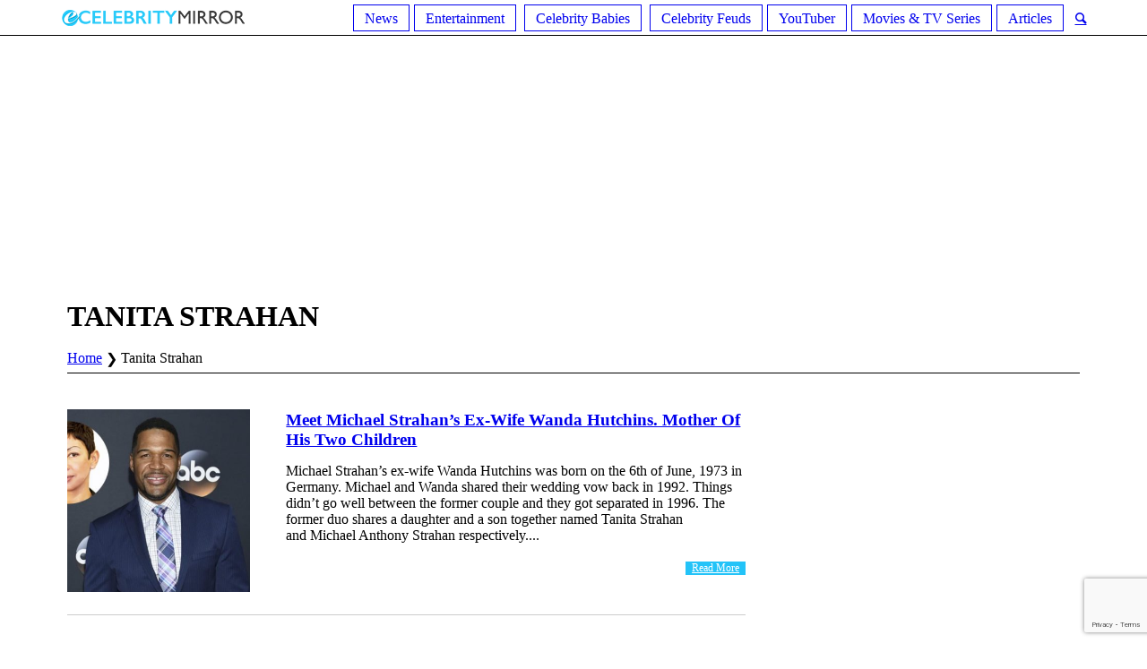

--- FILE ---
content_type: text/html; charset=utf-8
request_url: https://www.google.com/recaptcha/api2/anchor?ar=1&k=6LcDC7UUAAAAAKQUI_jZ9fCmPGT0lJb8CLoyrAIt&co=aHR0cHM6Ly9lY2VsZWJyaXR5bWlycm9yLmNvbTo0NDM.&hl=en&v=PoyoqOPhxBO7pBk68S4YbpHZ&size=invisible&anchor-ms=20000&execute-ms=30000&cb=l9wrm2r7l39p
body_size: 48753
content:
<!DOCTYPE HTML><html dir="ltr" lang="en"><head><meta http-equiv="Content-Type" content="text/html; charset=UTF-8">
<meta http-equiv="X-UA-Compatible" content="IE=edge">
<title>reCAPTCHA</title>
<style type="text/css">
/* cyrillic-ext */
@font-face {
  font-family: 'Roboto';
  font-style: normal;
  font-weight: 400;
  font-stretch: 100%;
  src: url(//fonts.gstatic.com/s/roboto/v48/KFO7CnqEu92Fr1ME7kSn66aGLdTylUAMa3GUBHMdazTgWw.woff2) format('woff2');
  unicode-range: U+0460-052F, U+1C80-1C8A, U+20B4, U+2DE0-2DFF, U+A640-A69F, U+FE2E-FE2F;
}
/* cyrillic */
@font-face {
  font-family: 'Roboto';
  font-style: normal;
  font-weight: 400;
  font-stretch: 100%;
  src: url(//fonts.gstatic.com/s/roboto/v48/KFO7CnqEu92Fr1ME7kSn66aGLdTylUAMa3iUBHMdazTgWw.woff2) format('woff2');
  unicode-range: U+0301, U+0400-045F, U+0490-0491, U+04B0-04B1, U+2116;
}
/* greek-ext */
@font-face {
  font-family: 'Roboto';
  font-style: normal;
  font-weight: 400;
  font-stretch: 100%;
  src: url(//fonts.gstatic.com/s/roboto/v48/KFO7CnqEu92Fr1ME7kSn66aGLdTylUAMa3CUBHMdazTgWw.woff2) format('woff2');
  unicode-range: U+1F00-1FFF;
}
/* greek */
@font-face {
  font-family: 'Roboto';
  font-style: normal;
  font-weight: 400;
  font-stretch: 100%;
  src: url(//fonts.gstatic.com/s/roboto/v48/KFO7CnqEu92Fr1ME7kSn66aGLdTylUAMa3-UBHMdazTgWw.woff2) format('woff2');
  unicode-range: U+0370-0377, U+037A-037F, U+0384-038A, U+038C, U+038E-03A1, U+03A3-03FF;
}
/* math */
@font-face {
  font-family: 'Roboto';
  font-style: normal;
  font-weight: 400;
  font-stretch: 100%;
  src: url(//fonts.gstatic.com/s/roboto/v48/KFO7CnqEu92Fr1ME7kSn66aGLdTylUAMawCUBHMdazTgWw.woff2) format('woff2');
  unicode-range: U+0302-0303, U+0305, U+0307-0308, U+0310, U+0312, U+0315, U+031A, U+0326-0327, U+032C, U+032F-0330, U+0332-0333, U+0338, U+033A, U+0346, U+034D, U+0391-03A1, U+03A3-03A9, U+03B1-03C9, U+03D1, U+03D5-03D6, U+03F0-03F1, U+03F4-03F5, U+2016-2017, U+2034-2038, U+203C, U+2040, U+2043, U+2047, U+2050, U+2057, U+205F, U+2070-2071, U+2074-208E, U+2090-209C, U+20D0-20DC, U+20E1, U+20E5-20EF, U+2100-2112, U+2114-2115, U+2117-2121, U+2123-214F, U+2190, U+2192, U+2194-21AE, U+21B0-21E5, U+21F1-21F2, U+21F4-2211, U+2213-2214, U+2216-22FF, U+2308-230B, U+2310, U+2319, U+231C-2321, U+2336-237A, U+237C, U+2395, U+239B-23B7, U+23D0, U+23DC-23E1, U+2474-2475, U+25AF, U+25B3, U+25B7, U+25BD, U+25C1, U+25CA, U+25CC, U+25FB, U+266D-266F, U+27C0-27FF, U+2900-2AFF, U+2B0E-2B11, U+2B30-2B4C, U+2BFE, U+3030, U+FF5B, U+FF5D, U+1D400-1D7FF, U+1EE00-1EEFF;
}
/* symbols */
@font-face {
  font-family: 'Roboto';
  font-style: normal;
  font-weight: 400;
  font-stretch: 100%;
  src: url(//fonts.gstatic.com/s/roboto/v48/KFO7CnqEu92Fr1ME7kSn66aGLdTylUAMaxKUBHMdazTgWw.woff2) format('woff2');
  unicode-range: U+0001-000C, U+000E-001F, U+007F-009F, U+20DD-20E0, U+20E2-20E4, U+2150-218F, U+2190, U+2192, U+2194-2199, U+21AF, U+21E6-21F0, U+21F3, U+2218-2219, U+2299, U+22C4-22C6, U+2300-243F, U+2440-244A, U+2460-24FF, U+25A0-27BF, U+2800-28FF, U+2921-2922, U+2981, U+29BF, U+29EB, U+2B00-2BFF, U+4DC0-4DFF, U+FFF9-FFFB, U+10140-1018E, U+10190-1019C, U+101A0, U+101D0-101FD, U+102E0-102FB, U+10E60-10E7E, U+1D2C0-1D2D3, U+1D2E0-1D37F, U+1F000-1F0FF, U+1F100-1F1AD, U+1F1E6-1F1FF, U+1F30D-1F30F, U+1F315, U+1F31C, U+1F31E, U+1F320-1F32C, U+1F336, U+1F378, U+1F37D, U+1F382, U+1F393-1F39F, U+1F3A7-1F3A8, U+1F3AC-1F3AF, U+1F3C2, U+1F3C4-1F3C6, U+1F3CA-1F3CE, U+1F3D4-1F3E0, U+1F3ED, U+1F3F1-1F3F3, U+1F3F5-1F3F7, U+1F408, U+1F415, U+1F41F, U+1F426, U+1F43F, U+1F441-1F442, U+1F444, U+1F446-1F449, U+1F44C-1F44E, U+1F453, U+1F46A, U+1F47D, U+1F4A3, U+1F4B0, U+1F4B3, U+1F4B9, U+1F4BB, U+1F4BF, U+1F4C8-1F4CB, U+1F4D6, U+1F4DA, U+1F4DF, U+1F4E3-1F4E6, U+1F4EA-1F4ED, U+1F4F7, U+1F4F9-1F4FB, U+1F4FD-1F4FE, U+1F503, U+1F507-1F50B, U+1F50D, U+1F512-1F513, U+1F53E-1F54A, U+1F54F-1F5FA, U+1F610, U+1F650-1F67F, U+1F687, U+1F68D, U+1F691, U+1F694, U+1F698, U+1F6AD, U+1F6B2, U+1F6B9-1F6BA, U+1F6BC, U+1F6C6-1F6CF, U+1F6D3-1F6D7, U+1F6E0-1F6EA, U+1F6F0-1F6F3, U+1F6F7-1F6FC, U+1F700-1F7FF, U+1F800-1F80B, U+1F810-1F847, U+1F850-1F859, U+1F860-1F887, U+1F890-1F8AD, U+1F8B0-1F8BB, U+1F8C0-1F8C1, U+1F900-1F90B, U+1F93B, U+1F946, U+1F984, U+1F996, U+1F9E9, U+1FA00-1FA6F, U+1FA70-1FA7C, U+1FA80-1FA89, U+1FA8F-1FAC6, U+1FACE-1FADC, U+1FADF-1FAE9, U+1FAF0-1FAF8, U+1FB00-1FBFF;
}
/* vietnamese */
@font-face {
  font-family: 'Roboto';
  font-style: normal;
  font-weight: 400;
  font-stretch: 100%;
  src: url(//fonts.gstatic.com/s/roboto/v48/KFO7CnqEu92Fr1ME7kSn66aGLdTylUAMa3OUBHMdazTgWw.woff2) format('woff2');
  unicode-range: U+0102-0103, U+0110-0111, U+0128-0129, U+0168-0169, U+01A0-01A1, U+01AF-01B0, U+0300-0301, U+0303-0304, U+0308-0309, U+0323, U+0329, U+1EA0-1EF9, U+20AB;
}
/* latin-ext */
@font-face {
  font-family: 'Roboto';
  font-style: normal;
  font-weight: 400;
  font-stretch: 100%;
  src: url(//fonts.gstatic.com/s/roboto/v48/KFO7CnqEu92Fr1ME7kSn66aGLdTylUAMa3KUBHMdazTgWw.woff2) format('woff2');
  unicode-range: U+0100-02BA, U+02BD-02C5, U+02C7-02CC, U+02CE-02D7, U+02DD-02FF, U+0304, U+0308, U+0329, U+1D00-1DBF, U+1E00-1E9F, U+1EF2-1EFF, U+2020, U+20A0-20AB, U+20AD-20C0, U+2113, U+2C60-2C7F, U+A720-A7FF;
}
/* latin */
@font-face {
  font-family: 'Roboto';
  font-style: normal;
  font-weight: 400;
  font-stretch: 100%;
  src: url(//fonts.gstatic.com/s/roboto/v48/KFO7CnqEu92Fr1ME7kSn66aGLdTylUAMa3yUBHMdazQ.woff2) format('woff2');
  unicode-range: U+0000-00FF, U+0131, U+0152-0153, U+02BB-02BC, U+02C6, U+02DA, U+02DC, U+0304, U+0308, U+0329, U+2000-206F, U+20AC, U+2122, U+2191, U+2193, U+2212, U+2215, U+FEFF, U+FFFD;
}
/* cyrillic-ext */
@font-face {
  font-family: 'Roboto';
  font-style: normal;
  font-weight: 500;
  font-stretch: 100%;
  src: url(//fonts.gstatic.com/s/roboto/v48/KFO7CnqEu92Fr1ME7kSn66aGLdTylUAMa3GUBHMdazTgWw.woff2) format('woff2');
  unicode-range: U+0460-052F, U+1C80-1C8A, U+20B4, U+2DE0-2DFF, U+A640-A69F, U+FE2E-FE2F;
}
/* cyrillic */
@font-face {
  font-family: 'Roboto';
  font-style: normal;
  font-weight: 500;
  font-stretch: 100%;
  src: url(//fonts.gstatic.com/s/roboto/v48/KFO7CnqEu92Fr1ME7kSn66aGLdTylUAMa3iUBHMdazTgWw.woff2) format('woff2');
  unicode-range: U+0301, U+0400-045F, U+0490-0491, U+04B0-04B1, U+2116;
}
/* greek-ext */
@font-face {
  font-family: 'Roboto';
  font-style: normal;
  font-weight: 500;
  font-stretch: 100%;
  src: url(//fonts.gstatic.com/s/roboto/v48/KFO7CnqEu92Fr1ME7kSn66aGLdTylUAMa3CUBHMdazTgWw.woff2) format('woff2');
  unicode-range: U+1F00-1FFF;
}
/* greek */
@font-face {
  font-family: 'Roboto';
  font-style: normal;
  font-weight: 500;
  font-stretch: 100%;
  src: url(//fonts.gstatic.com/s/roboto/v48/KFO7CnqEu92Fr1ME7kSn66aGLdTylUAMa3-UBHMdazTgWw.woff2) format('woff2');
  unicode-range: U+0370-0377, U+037A-037F, U+0384-038A, U+038C, U+038E-03A1, U+03A3-03FF;
}
/* math */
@font-face {
  font-family: 'Roboto';
  font-style: normal;
  font-weight: 500;
  font-stretch: 100%;
  src: url(//fonts.gstatic.com/s/roboto/v48/KFO7CnqEu92Fr1ME7kSn66aGLdTylUAMawCUBHMdazTgWw.woff2) format('woff2');
  unicode-range: U+0302-0303, U+0305, U+0307-0308, U+0310, U+0312, U+0315, U+031A, U+0326-0327, U+032C, U+032F-0330, U+0332-0333, U+0338, U+033A, U+0346, U+034D, U+0391-03A1, U+03A3-03A9, U+03B1-03C9, U+03D1, U+03D5-03D6, U+03F0-03F1, U+03F4-03F5, U+2016-2017, U+2034-2038, U+203C, U+2040, U+2043, U+2047, U+2050, U+2057, U+205F, U+2070-2071, U+2074-208E, U+2090-209C, U+20D0-20DC, U+20E1, U+20E5-20EF, U+2100-2112, U+2114-2115, U+2117-2121, U+2123-214F, U+2190, U+2192, U+2194-21AE, U+21B0-21E5, U+21F1-21F2, U+21F4-2211, U+2213-2214, U+2216-22FF, U+2308-230B, U+2310, U+2319, U+231C-2321, U+2336-237A, U+237C, U+2395, U+239B-23B7, U+23D0, U+23DC-23E1, U+2474-2475, U+25AF, U+25B3, U+25B7, U+25BD, U+25C1, U+25CA, U+25CC, U+25FB, U+266D-266F, U+27C0-27FF, U+2900-2AFF, U+2B0E-2B11, U+2B30-2B4C, U+2BFE, U+3030, U+FF5B, U+FF5D, U+1D400-1D7FF, U+1EE00-1EEFF;
}
/* symbols */
@font-face {
  font-family: 'Roboto';
  font-style: normal;
  font-weight: 500;
  font-stretch: 100%;
  src: url(//fonts.gstatic.com/s/roboto/v48/KFO7CnqEu92Fr1ME7kSn66aGLdTylUAMaxKUBHMdazTgWw.woff2) format('woff2');
  unicode-range: U+0001-000C, U+000E-001F, U+007F-009F, U+20DD-20E0, U+20E2-20E4, U+2150-218F, U+2190, U+2192, U+2194-2199, U+21AF, U+21E6-21F0, U+21F3, U+2218-2219, U+2299, U+22C4-22C6, U+2300-243F, U+2440-244A, U+2460-24FF, U+25A0-27BF, U+2800-28FF, U+2921-2922, U+2981, U+29BF, U+29EB, U+2B00-2BFF, U+4DC0-4DFF, U+FFF9-FFFB, U+10140-1018E, U+10190-1019C, U+101A0, U+101D0-101FD, U+102E0-102FB, U+10E60-10E7E, U+1D2C0-1D2D3, U+1D2E0-1D37F, U+1F000-1F0FF, U+1F100-1F1AD, U+1F1E6-1F1FF, U+1F30D-1F30F, U+1F315, U+1F31C, U+1F31E, U+1F320-1F32C, U+1F336, U+1F378, U+1F37D, U+1F382, U+1F393-1F39F, U+1F3A7-1F3A8, U+1F3AC-1F3AF, U+1F3C2, U+1F3C4-1F3C6, U+1F3CA-1F3CE, U+1F3D4-1F3E0, U+1F3ED, U+1F3F1-1F3F3, U+1F3F5-1F3F7, U+1F408, U+1F415, U+1F41F, U+1F426, U+1F43F, U+1F441-1F442, U+1F444, U+1F446-1F449, U+1F44C-1F44E, U+1F453, U+1F46A, U+1F47D, U+1F4A3, U+1F4B0, U+1F4B3, U+1F4B9, U+1F4BB, U+1F4BF, U+1F4C8-1F4CB, U+1F4D6, U+1F4DA, U+1F4DF, U+1F4E3-1F4E6, U+1F4EA-1F4ED, U+1F4F7, U+1F4F9-1F4FB, U+1F4FD-1F4FE, U+1F503, U+1F507-1F50B, U+1F50D, U+1F512-1F513, U+1F53E-1F54A, U+1F54F-1F5FA, U+1F610, U+1F650-1F67F, U+1F687, U+1F68D, U+1F691, U+1F694, U+1F698, U+1F6AD, U+1F6B2, U+1F6B9-1F6BA, U+1F6BC, U+1F6C6-1F6CF, U+1F6D3-1F6D7, U+1F6E0-1F6EA, U+1F6F0-1F6F3, U+1F6F7-1F6FC, U+1F700-1F7FF, U+1F800-1F80B, U+1F810-1F847, U+1F850-1F859, U+1F860-1F887, U+1F890-1F8AD, U+1F8B0-1F8BB, U+1F8C0-1F8C1, U+1F900-1F90B, U+1F93B, U+1F946, U+1F984, U+1F996, U+1F9E9, U+1FA00-1FA6F, U+1FA70-1FA7C, U+1FA80-1FA89, U+1FA8F-1FAC6, U+1FACE-1FADC, U+1FADF-1FAE9, U+1FAF0-1FAF8, U+1FB00-1FBFF;
}
/* vietnamese */
@font-face {
  font-family: 'Roboto';
  font-style: normal;
  font-weight: 500;
  font-stretch: 100%;
  src: url(//fonts.gstatic.com/s/roboto/v48/KFO7CnqEu92Fr1ME7kSn66aGLdTylUAMa3OUBHMdazTgWw.woff2) format('woff2');
  unicode-range: U+0102-0103, U+0110-0111, U+0128-0129, U+0168-0169, U+01A0-01A1, U+01AF-01B0, U+0300-0301, U+0303-0304, U+0308-0309, U+0323, U+0329, U+1EA0-1EF9, U+20AB;
}
/* latin-ext */
@font-face {
  font-family: 'Roboto';
  font-style: normal;
  font-weight: 500;
  font-stretch: 100%;
  src: url(//fonts.gstatic.com/s/roboto/v48/KFO7CnqEu92Fr1ME7kSn66aGLdTylUAMa3KUBHMdazTgWw.woff2) format('woff2');
  unicode-range: U+0100-02BA, U+02BD-02C5, U+02C7-02CC, U+02CE-02D7, U+02DD-02FF, U+0304, U+0308, U+0329, U+1D00-1DBF, U+1E00-1E9F, U+1EF2-1EFF, U+2020, U+20A0-20AB, U+20AD-20C0, U+2113, U+2C60-2C7F, U+A720-A7FF;
}
/* latin */
@font-face {
  font-family: 'Roboto';
  font-style: normal;
  font-weight: 500;
  font-stretch: 100%;
  src: url(//fonts.gstatic.com/s/roboto/v48/KFO7CnqEu92Fr1ME7kSn66aGLdTylUAMa3yUBHMdazQ.woff2) format('woff2');
  unicode-range: U+0000-00FF, U+0131, U+0152-0153, U+02BB-02BC, U+02C6, U+02DA, U+02DC, U+0304, U+0308, U+0329, U+2000-206F, U+20AC, U+2122, U+2191, U+2193, U+2212, U+2215, U+FEFF, U+FFFD;
}
/* cyrillic-ext */
@font-face {
  font-family: 'Roboto';
  font-style: normal;
  font-weight: 900;
  font-stretch: 100%;
  src: url(//fonts.gstatic.com/s/roboto/v48/KFO7CnqEu92Fr1ME7kSn66aGLdTylUAMa3GUBHMdazTgWw.woff2) format('woff2');
  unicode-range: U+0460-052F, U+1C80-1C8A, U+20B4, U+2DE0-2DFF, U+A640-A69F, U+FE2E-FE2F;
}
/* cyrillic */
@font-face {
  font-family: 'Roboto';
  font-style: normal;
  font-weight: 900;
  font-stretch: 100%;
  src: url(//fonts.gstatic.com/s/roboto/v48/KFO7CnqEu92Fr1ME7kSn66aGLdTylUAMa3iUBHMdazTgWw.woff2) format('woff2');
  unicode-range: U+0301, U+0400-045F, U+0490-0491, U+04B0-04B1, U+2116;
}
/* greek-ext */
@font-face {
  font-family: 'Roboto';
  font-style: normal;
  font-weight: 900;
  font-stretch: 100%;
  src: url(//fonts.gstatic.com/s/roboto/v48/KFO7CnqEu92Fr1ME7kSn66aGLdTylUAMa3CUBHMdazTgWw.woff2) format('woff2');
  unicode-range: U+1F00-1FFF;
}
/* greek */
@font-face {
  font-family: 'Roboto';
  font-style: normal;
  font-weight: 900;
  font-stretch: 100%;
  src: url(//fonts.gstatic.com/s/roboto/v48/KFO7CnqEu92Fr1ME7kSn66aGLdTylUAMa3-UBHMdazTgWw.woff2) format('woff2');
  unicode-range: U+0370-0377, U+037A-037F, U+0384-038A, U+038C, U+038E-03A1, U+03A3-03FF;
}
/* math */
@font-face {
  font-family: 'Roboto';
  font-style: normal;
  font-weight: 900;
  font-stretch: 100%;
  src: url(//fonts.gstatic.com/s/roboto/v48/KFO7CnqEu92Fr1ME7kSn66aGLdTylUAMawCUBHMdazTgWw.woff2) format('woff2');
  unicode-range: U+0302-0303, U+0305, U+0307-0308, U+0310, U+0312, U+0315, U+031A, U+0326-0327, U+032C, U+032F-0330, U+0332-0333, U+0338, U+033A, U+0346, U+034D, U+0391-03A1, U+03A3-03A9, U+03B1-03C9, U+03D1, U+03D5-03D6, U+03F0-03F1, U+03F4-03F5, U+2016-2017, U+2034-2038, U+203C, U+2040, U+2043, U+2047, U+2050, U+2057, U+205F, U+2070-2071, U+2074-208E, U+2090-209C, U+20D0-20DC, U+20E1, U+20E5-20EF, U+2100-2112, U+2114-2115, U+2117-2121, U+2123-214F, U+2190, U+2192, U+2194-21AE, U+21B0-21E5, U+21F1-21F2, U+21F4-2211, U+2213-2214, U+2216-22FF, U+2308-230B, U+2310, U+2319, U+231C-2321, U+2336-237A, U+237C, U+2395, U+239B-23B7, U+23D0, U+23DC-23E1, U+2474-2475, U+25AF, U+25B3, U+25B7, U+25BD, U+25C1, U+25CA, U+25CC, U+25FB, U+266D-266F, U+27C0-27FF, U+2900-2AFF, U+2B0E-2B11, U+2B30-2B4C, U+2BFE, U+3030, U+FF5B, U+FF5D, U+1D400-1D7FF, U+1EE00-1EEFF;
}
/* symbols */
@font-face {
  font-family: 'Roboto';
  font-style: normal;
  font-weight: 900;
  font-stretch: 100%;
  src: url(//fonts.gstatic.com/s/roboto/v48/KFO7CnqEu92Fr1ME7kSn66aGLdTylUAMaxKUBHMdazTgWw.woff2) format('woff2');
  unicode-range: U+0001-000C, U+000E-001F, U+007F-009F, U+20DD-20E0, U+20E2-20E4, U+2150-218F, U+2190, U+2192, U+2194-2199, U+21AF, U+21E6-21F0, U+21F3, U+2218-2219, U+2299, U+22C4-22C6, U+2300-243F, U+2440-244A, U+2460-24FF, U+25A0-27BF, U+2800-28FF, U+2921-2922, U+2981, U+29BF, U+29EB, U+2B00-2BFF, U+4DC0-4DFF, U+FFF9-FFFB, U+10140-1018E, U+10190-1019C, U+101A0, U+101D0-101FD, U+102E0-102FB, U+10E60-10E7E, U+1D2C0-1D2D3, U+1D2E0-1D37F, U+1F000-1F0FF, U+1F100-1F1AD, U+1F1E6-1F1FF, U+1F30D-1F30F, U+1F315, U+1F31C, U+1F31E, U+1F320-1F32C, U+1F336, U+1F378, U+1F37D, U+1F382, U+1F393-1F39F, U+1F3A7-1F3A8, U+1F3AC-1F3AF, U+1F3C2, U+1F3C4-1F3C6, U+1F3CA-1F3CE, U+1F3D4-1F3E0, U+1F3ED, U+1F3F1-1F3F3, U+1F3F5-1F3F7, U+1F408, U+1F415, U+1F41F, U+1F426, U+1F43F, U+1F441-1F442, U+1F444, U+1F446-1F449, U+1F44C-1F44E, U+1F453, U+1F46A, U+1F47D, U+1F4A3, U+1F4B0, U+1F4B3, U+1F4B9, U+1F4BB, U+1F4BF, U+1F4C8-1F4CB, U+1F4D6, U+1F4DA, U+1F4DF, U+1F4E3-1F4E6, U+1F4EA-1F4ED, U+1F4F7, U+1F4F9-1F4FB, U+1F4FD-1F4FE, U+1F503, U+1F507-1F50B, U+1F50D, U+1F512-1F513, U+1F53E-1F54A, U+1F54F-1F5FA, U+1F610, U+1F650-1F67F, U+1F687, U+1F68D, U+1F691, U+1F694, U+1F698, U+1F6AD, U+1F6B2, U+1F6B9-1F6BA, U+1F6BC, U+1F6C6-1F6CF, U+1F6D3-1F6D7, U+1F6E0-1F6EA, U+1F6F0-1F6F3, U+1F6F7-1F6FC, U+1F700-1F7FF, U+1F800-1F80B, U+1F810-1F847, U+1F850-1F859, U+1F860-1F887, U+1F890-1F8AD, U+1F8B0-1F8BB, U+1F8C0-1F8C1, U+1F900-1F90B, U+1F93B, U+1F946, U+1F984, U+1F996, U+1F9E9, U+1FA00-1FA6F, U+1FA70-1FA7C, U+1FA80-1FA89, U+1FA8F-1FAC6, U+1FACE-1FADC, U+1FADF-1FAE9, U+1FAF0-1FAF8, U+1FB00-1FBFF;
}
/* vietnamese */
@font-face {
  font-family: 'Roboto';
  font-style: normal;
  font-weight: 900;
  font-stretch: 100%;
  src: url(//fonts.gstatic.com/s/roboto/v48/KFO7CnqEu92Fr1ME7kSn66aGLdTylUAMa3OUBHMdazTgWw.woff2) format('woff2');
  unicode-range: U+0102-0103, U+0110-0111, U+0128-0129, U+0168-0169, U+01A0-01A1, U+01AF-01B0, U+0300-0301, U+0303-0304, U+0308-0309, U+0323, U+0329, U+1EA0-1EF9, U+20AB;
}
/* latin-ext */
@font-face {
  font-family: 'Roboto';
  font-style: normal;
  font-weight: 900;
  font-stretch: 100%;
  src: url(//fonts.gstatic.com/s/roboto/v48/KFO7CnqEu92Fr1ME7kSn66aGLdTylUAMa3KUBHMdazTgWw.woff2) format('woff2');
  unicode-range: U+0100-02BA, U+02BD-02C5, U+02C7-02CC, U+02CE-02D7, U+02DD-02FF, U+0304, U+0308, U+0329, U+1D00-1DBF, U+1E00-1E9F, U+1EF2-1EFF, U+2020, U+20A0-20AB, U+20AD-20C0, U+2113, U+2C60-2C7F, U+A720-A7FF;
}
/* latin */
@font-face {
  font-family: 'Roboto';
  font-style: normal;
  font-weight: 900;
  font-stretch: 100%;
  src: url(//fonts.gstatic.com/s/roboto/v48/KFO7CnqEu92Fr1ME7kSn66aGLdTylUAMa3yUBHMdazQ.woff2) format('woff2');
  unicode-range: U+0000-00FF, U+0131, U+0152-0153, U+02BB-02BC, U+02C6, U+02DA, U+02DC, U+0304, U+0308, U+0329, U+2000-206F, U+20AC, U+2122, U+2191, U+2193, U+2212, U+2215, U+FEFF, U+FFFD;
}

</style>
<link rel="stylesheet" type="text/css" href="https://www.gstatic.com/recaptcha/releases/PoyoqOPhxBO7pBk68S4YbpHZ/styles__ltr.css">
<script nonce="hsdbvacOTXz5UrFCN4foLw" type="text/javascript">window['__recaptcha_api'] = 'https://www.google.com/recaptcha/api2/';</script>
<script type="text/javascript" src="https://www.gstatic.com/recaptcha/releases/PoyoqOPhxBO7pBk68S4YbpHZ/recaptcha__en.js" nonce="hsdbvacOTXz5UrFCN4foLw">
      
    </script></head>
<body><div id="rc-anchor-alert" class="rc-anchor-alert"></div>
<input type="hidden" id="recaptcha-token" value="[base64]">
<script type="text/javascript" nonce="hsdbvacOTXz5UrFCN4foLw">
      recaptcha.anchor.Main.init("[\x22ainput\x22,[\x22bgdata\x22,\x22\x22,\[base64]/[base64]/[base64]/ZyhXLGgpOnEoW04sMjEsbF0sVywwKSxoKSxmYWxzZSxmYWxzZSl9Y2F0Y2goayl7RygzNTgsVyk/[base64]/[base64]/[base64]/[base64]/[base64]/[base64]/[base64]/bmV3IEJbT10oRFswXSk6dz09Mj9uZXcgQltPXShEWzBdLERbMV0pOnc9PTM/bmV3IEJbT10oRFswXSxEWzFdLERbMl0pOnc9PTQ/[base64]/[base64]/[base64]/[base64]/[base64]\\u003d\x22,\[base64]\\u003d\x22,\x22GMO9ISc5wp01w70Lwr/CuRnCjQLCrsOJV0xQZ8OJWQ/DoFQnOF0SwpHDtsOiET16WcKZQcKgw5I1w6jDoMOWw4t2ICUpMUp/HsOadcK9Y8O/[base64]/[base64]/w5NNw6gMwo3DisOUw68Hw7HDnGEvw6obYsKEPzvDsh5Ew6hmwrprRyLDjBQ2wpARcMOAwocHCsORwpAlw6FbV8KCQX4rJ8KBFMKealggw4xveXXDp8OrFcK/[base64]/Co1nCssO3YlojDMKdNsKCDA06YsObKcOcS8K4IsOgFQY6PFshe8OXHwg1ZCbDs0Jrw5lUbi1fTcOXeX3Cs3ZNw6B7w4VfaHpiw4DCgMKgakRowpluw4Vxw4LDqxPDvVvDjMKSZgrCol/Ck8OyKcKYw5IGTsKrHRPDosKkw4HDkmXDpGXDp1kAwrrCm2PDuMOXb8OlaCdvJ13CqsKDwppMw6psw7diw4zDtsKTWMKyfsK/wrliewJOS8O2dXIowqMOJFAJwogXwrJkcj0ABQtrwqXDtgDDq2jDq8OwwqIgw4nCoB7DmsOtQFHDpU53wobCvjVpcS3Diy5zw7jDtlc8wpfCtcO7w7HDow/CghjCm3RvZgQ4w6jCgSYTwqXCpcO/[base64]/[base64]/Ct8OuTF/CvcKUw6nCpMODw7TClTbCnApDw6/CtkwpAjXCvGRnw5vCuFTDoygyLyPDoD9XM8Kkw7s7Ln/CosO+NsOswqzCj8KqwprCrsOpwoszwqVdwrzCmSsyKUVwGMKpw4ZBwot3wp8bwpjCh8OwIsKoDsOid15MfnwEwoYKe8K1KsKYXcOew60dw6sYw4XCmip5e8OSw4PDrsOJwq4ewr/Ck3TDk8OlbcOgCXptL07CmMO3wobDu8Kcw5rDsSDDlUQAwpELWMK6wrLDgTrCt8KyUcKHQmDDsMOdfV17wr3DssKfd03CmDM1wq3DiE8tLXUlNEFlw6ZgcSoZw7jCnxESfmLDhV/Co8O+wrxnw6fDjsOuOsOuwpsXw7/DsRZgwovDrXbCkyhrw6Q9w6pAYcKoY8OPWMKTwpN9w5LCvAZ1wrXDsQdGw6Iww6NuJMONw6AKP8KbCsOowp5GMMKeLzfCrRjCqMOZw4kzG8KgwrLDjW3CpcKXa8KiYsKaw7oKDRt5wrxtwq3CpcK/w5IBw5Rla1k4DQLDssKKbMKFwrvCpMK7w6N1wpMIFcKwJHjCo8Kew7fCqMOdwqUtNcKGXxLCvMKswpXDiVJiI8KwCjPDoFbDv8OtKkM5w4VmNcOXwpfCml9sFlQvwpPDjRDClcOZwojCoCnCkMKaGQ/DgCdqw59Qwq/DiVbDq8KAwrLDmcKcQHoLNcK7eFM4w6TDpcODTgcRw448wp7CgcKtSHY7IcOIwpM8CMKqFhwFw4PDoMOuwphAb8OtT8KOwooPw587ZsOEw4M5w6/CiMOcMWzCiMKPw69IwqpZw6nCjsKwDlFtIMO/KMKBKF/[base64]/ChsOPwosYwr/DhAXCqRHCrsOZBcKKdy1aZzpyw5DDnRlswp7DkMK6w5nDsGEVdBTCscORWMKAwrh6BnwtXsOnB8O3WnpRXkXCoMKmTVYjwpcCwpAMI8Khw6rDtcOZL8O+w6cMaMOGw7/CunjDjU15FW8LdcO+w5VIw5RvZg5Nw5vCvBTCoMOeHcKcBGLCqsOlw5ciw4NMSMO0Ii/DgHLCosKfw5IJXcO6Sz0Iw7fClsOYw6NAw4jDkcKufMOXMjgMwpFlLFtlwrxLwrnCnhvDmQzCjcK8wqrCocKBfgPCn8KHfHIXw5XCuCZVwoIsYSgEw6LCgcOMw6bDvcKkYcKSwpbCqcO3Q8OfUMK2QMOgwrQ9bsO7GcK5NMOYIE/CsivCj0nCmMO8JAPCusKdUFHDqcOVS8KNGcK4XsKgw4DCnDXDv8OJwpYVCsKoVcOeGRtWecOnw7/CvcK/w6EqwqfDnBHCo8OtAgPDtMK8Qn1swr7Dh8Kew7knwprCnDvCgcOQw6ZdwpDCssKkbMKvw5A7JGwgI0jDqsKXNsKnwrbDoVbDgMKJwqHCusOnwrHDhTcEMz/Cl1fCv3AENzdCwq4dDMKcE1Fxw53CpkvDpVTChcKhAcKzwrhiTMOfwpfCtV/DpSoLw7XCp8K+XS0IwpPCn0JtZcKxJXjDh8KmDMOCwoJDwqsSwoA/w67DtiDCj8KVw74+w47Co8KZw6V/Sz/CuRzCg8OMwoZow6jCgnvDn8O5wr/CogR1UcKIwpZbwqINwrRIUEDDnVN1cH/[base64]/CmcKbw53DgMOpAkEhGjIpORUXQm7DjMOkATEBworDvwrDgsOlDVtMw5wLwolzw4bCqMOKw79XYFZ+Q8OEIwkYw44JX8KtJRTCtsOIwoZowqTDvsKyTsKcwqvDtBDCimJjwrTDlsOrw4LDoFzDmMOGwp/CgMOxVMK8Z8K+N8Kjwq7DlsOMO8KGw5jCmsOKwrISGRDDulLCox5Nw6c0KcOLwo8nM8Oww5l0dcOGLsK7w64owrs7US/[base64]/wr0zKyzCsMKjwpzDpm/[base64]/DjBtkw7XCvSxXJD3Dv8Kmw6zDvMO/[base64]/Co0EDHBdRYBZUIMK+FUkmayRjCA7Cpz/Drklvw4XDq1IgEcKmw54Dw6LCjBvDgFLCvcKgwrBVCk4sTMKMRAXCmMOYAwDDhcOEw5BIwrY1G8O1w4x8dMOZUwAlbMOJwoXDth96w5PCuBDDv0vCj3XDnsOFwqxhw5jCkwnDvDdAwrV/wprDtMOYw7QFRkTCi8KcSwQtECAVwphWE03CpsO8YMKXKmFuwrA/wrloHcOKQMOJw4XCkMKEw4fDkzMRXsKUHkjCt2VOGhAHwpA7GEUgaMK6b0lGf1hhWEV+VQgfF8OvOiUKwq3DqlDDocOkw5Msw5DCpxvCoiYsYMKuw7PCsXo3N8KHIW/[base64]/DhD3DtUddThvCuQAhDsOcwo/[base64]/[base64]/DiyMZUsK6YWw3w7LDnUTDuMKuw6p/w70fCcK7c2LCncK0wplLcVrDmsKuSlbDl8OWfsOWwo/[base64]/DXslw5XCi8KYwqdFwoTCiMKgVhnDsirCocKLDsOQw4PCtHbClMOpCMKQHsKSHS9hw7wOGcKgDsOUbMKpw6TDtXLCv8KDw4BpOsOmEB/DjE5yw4YjQMOdGx5pUsKNwqRTWnTCt0jDtiDCmhPCpDdZwo4Awp/DmDPCggwzwoNKwoPCqRvDt8OWbn/Cvw7CoMO3wrrDrcKzLGvDlMKFw44fwprCocKFw7LDqH5gcy9Gw7Nww6AmISbCpjcLw6LDscOvPTRZK8K4wqfCtiVuwrpnAcOkwrUJAlrClmnDisOoYsKOc2wsScKswrANw5nDhjhXV2YDXn1SwozDt0YIw7YzwoYbBUrDqMKLwpbCqAM/Y8KwEsK4wqA2PSNTwrAIAMK3e8K3RHlOOWjDs8KpwrjCpMKWfsO+wrfCvSgkwp/[base64]/w7soe8K8YBvCsEIvGsKFw7TDvw7Dk8KcKXNYOxHDmgBVw7hHI8K7w6jDpCxpwp0dwrLDtADCrHPCgk7DssKfwqJ2OMK5NMK9w780wrLDpB/DtMK4w4LDr8OALsKTQcOJNTtqwrfCuCDDnUzDt1ojw7Bdw5XDjMOtw71cTMKPdcOjwrrDgsKGZcOywqPCknHCuG/[base64]/[base64]/DrMKTwo/Cr8Oawqksw6cgFC/CnFvDhFHDksOZwoPDnF85w5JtSRUNw6fDiG7DqQlYKU7CrTNIw53DsBXCnsKLw7HDnwvCnsKxw6F4w711wr5/wp/CjsOrw5LCgi1MDQJofCQuwoDDpsOdwqLCjsKqw5fDk1vCnzscQCVPGMK8KSjDhQERw4vCrMKeDcOjw4RfE8KtwoHCrMKawoorw4LDhsOrw4TDm8KHZcKOTDjCvcKQw77DvxPDhzjDusKZwpfDlhxZwoIcw7drwr7DpsKjXy5BXC/DmMKiKQjCnsKow5TDoGMxwr/Dt2vDlsKcwprCs2DCjjU+KGcIwqjCsh7Dv19dW8O5w5o9MRLDnjotSsK5w6nDkWN/wqTCr8O2dSTCj07CscKPUcOeTWLDnsOlBjMneDZeLUB8w5DDsyLCgGt4w6/[base64]/[base64]/CgxEiaVcpIsOcZMOgwr/DuQxabRnCnMKhFMO1BV4zVhZyw6zCsG8yFlAWw6rCtMKfw5Vwwo7Dh1YmAT83w7vDnBE4wqzCq8Osw5pXwrJyBHnDssOtbsOGw7gHG8Khw4AHURPDtMOMScOiR8OOehTCnnTCgwTDrTjCjMKlAMK3d8OMCXrDvD/DpynClcOAworCi8KCw78EZ8Ogw5VdKwHDjwrCumHCnQvDsxsKW2PDo8O0w4PDosKVwpXCuWJvSWrChgNzSsKlw6PCr8KwwqfCoQfDjRAkWFAod3hkenXDo0zDk8Ktwp7CkcKqJsO0wrLDm8O3UE/DqT3DpV7DlsOMJMO/wobDhsKnw6rCpsKdPDhRwoJzwpvDuXl/wqPCncO3w6w8wrARwrXDucOfQ3bCrFnDt8Oew5wKw4kxOsKxwoDDlRLCr8OGw7TCgsOfUh7CrsOnwqHDhnTCjcK2XDfClmwjwpDCvMORwqNkQMOBw57CnlZow7F+w6XChsOLccOfHzHCisOyc3rDs1oGwofCrwIGwr5wwpgIR3PDoXNJw4lKwogTwpJZwoF/w5BBJ0nDkFTCtMK+wpvCssKPw5stw7xjwppAwqDCl8OPLjIzw49hwppOwpXDkQHDjMK3JMKdC3PDgGp/T8OrYHxiWsKjwqjDsiTCnCoJwrhJwofDjMOzwotzT8OEw7tew5AHISsJw49MMXICw63Dsw/DgsOMNcO9GsK7L2YoGywvwo/CjMOPwqNlUcOcwoI8w4U1wqfCv8OhOgJDDm7CusOrw57DlkLDhMKUZMOiF8OFWB3CscKzQMOYHsKnGQXDkgwIdF7DsMOhEsK/wqnDssKXLsOUw6RSw6pYwpjCiR1hTSrDi0/DrRdlEsOGd8KtAcOQNMOtcsO7w7F3w43DnTvDjcOyTMOKw6HCu2/Ch8K9w6EKVxUsw6Ucw53CgVjDvj/DlBI0T8OHA8ONwpFHBsO4wqNTD1fDk1VEwo/DqwHDrG1WSjbDvsOTNsOdF8O5wp8yw58GIsOwZmR8wq7DssOYw6HCjsKLKXYIK8OLTcKuw43Dv8OJL8KtMMKCwqBNJcK+TsO4A8OPPsOuGMOSwrvCuAJOwpUhd8KqV1sRO8K0wqzDjlXCkDE+wqnCrX/[base64]/b8KEw7rDg2fCrD0nwpbCl8Kzwo/Dmj/DmRvCnUXCoFfDv2Apw4Bbw7ozw4kOwpfDtyUDwpRfw5XCosKSGsKTw5JTd8Kuw7LChjnChWJ/[base64]/IcOkwrfDtAxJC0/ChVs7OsKMJsKCKcK4D0jDlCxTwonCicOsCULCm3ckXcK+D8Kxwpo3SlDDhQt3wo/CghVUwofDlwkYS8OiScOSHDnCncKpwqPDpQDCiHEjHcKtw5LDt8OfJhrCqMKeBsOxw7Q6U3zDh3sGwpPDqV0qw51awp1bwqfDq8K+wqbCt1E5wo7DtRYwG8KPOSw6aMOnAEpgwqE/w60iNDrDlV/[base64]/CoA0kwrEWPTLCsXo0w6fDknRew6jDkRHCmw4IBsOHw5DDoV0fwpXDrTVlw7VFN8K7bcK5YMOeNcKRHsKnBn1Uw5dxw7/DgSUkFyI8wqrCqcOzGB5fwr/DizMbwqsdw4vCjSHCmyTCtULDpcK2RMKvw61aw5Eaw6odfMOtwrvCmggiY8OdaVTDtHfDi8OgUzvDriVnSV9xZcKzLRkvwogrwrLDhnVKw6nDlcKYw4HDgAthEsKqwrDCi8OTwpF/wogLEkYBcQbCgB7DvAnDg0bCssOePcKEworDvwbDqXtTw70GW8K2DmnCrsKew5rCkcKIasK/HxA0wp0nwp44w4FxwocnZcKTCCUfNy9nSMKMDH7CosKWw7ETwqXDvB9Xw7AEwqNcwplpC2QeMRwVL8OkJxXCiHbDvMOISFhswovDucO/w4hfwpjDr1dBaQQ1w63Cv8OKCcK+HsKxw6YjZ3nCqgLCn2p3wpAqMcKIw7PDt8K6M8O9bivDlsOMbcKWJcKTNXTCqMKhw6rCpFvDr1Row5U+WsKJw50Gw7fCo8K0Jw7CrcOOwqcjHDB4wrIVSBNyw4NFL8O3wpbDhMO+SxYvUCLDt8KfwoPDpF/CsMKEcsKVM0fDkMKeEFLClChLHQVmQcKRwpvDgcKywrzDkm8HM8KLJVPCnTQ+wqNVwpfCqsKKMid6FcKVQMOIKkvDgT/CvsOGYUIvQFNtw5LDtnvDgGDCqjfDucOkJcKwC8KIwqfCicOdOhpCwoLCusOqESJMw6TDtsOtwpHDhsOBZcKnRntYw7krwqIIwo7CncO/wpINVkjChsORw6c8aHBrwr08dsKQZgPDmUVlDjUqw69sa8O1b8Kpw7IGw6dXJcKKfAo0wrknwrLCj8KAdjZOw4bDh8KQw7nDicOYJnHDhFIJw4vDqDUISsOHM3ZEXx7DrB/CuUVnw5IRIlhpwr9XYcOnbRE+w7XDhizDhsKRw4JVwrvDtMOSwpbChycHF8K7wp3CiMKKO8K4eijDkQ/Dj0rDmcOVeMKIw5YHwqvDgDQ4wpJlwovCh2Y3w5zDjBXDvMOWw77CssOvLcKieFFWw7jDrRwOHsOWwr1SwqlCw6xEKw4Fc8Oow4hpO3BSw75Dw5/CmFEzZ8OLYTgiAVjDmXbDmTtlwpl+w63DuMOqA8KBWnlVc8OlOMO5wokDwqpqBxPDknhGP8KAa3rCrBjDnMODw6YYd8K1Q8OnwoRbwpN2wrXDjzRAwooKwq92fcO3KlUkw4fCssKTIDTDicO/w4hUwr1Nw4Y9KkTDsVzDpXHDlAUuBT1XdsKiNMK+w6IhLTvDtsOswrHChMK/[base64]/BV3CusKkw5ccwpPDs2DCsWsXwovDpWwmwo/Cp8OnfcKXw4/[base64]/DmFkJwpXDlMOowo3CnnROE8KqwrINDjNxC8OfwpDClMK2w69zVCArw4A5wpHDgCPCjx4lIcObw6zCulfCvcKbfMOveMO9wpZswpBKNQQtw5bCqEDCtMO4EMObw7h/w5pABMOMwrl1wrXDlCFvMxgCXVRtw6VEUcK9w6JQw7HDucOUw6oYw5vDpHzCtcKBwp3DgBvDmDZhw5ArLCTCtUNFwrfDq07CgQrCh8OBwpjCkcKrD8KewrlqwpgpfHR0WGtbw6lGw7/DulrDl8K6wpPCsMKnwq/[base64]/Cjz1iw5BNw63CmmtfUTxWw6fCkUUPwrJdJsOHf8OEGB8qPyJGwqTCvDpfworCuW/Cm3vDv8KkeSnCnHd2JsOQwr5Kw6lfM8O/KBY1YsORMMK2w5xXwooBEgEWRcOVw4TCnsO0EMKYPBLClcK+I8KawozDqMOtw6tIw5/DhcOgwqNMEwcXwpjDtMOCbm3DncOZRcOVwp8kAMOrUUtcYS7DjcKIccKUwrXCuMOzfW3CpTjDlV/[base64]/[base64]/[base64]/DkwUSR8OZf8KLwpBgwrhMw7dbwqfDt8KOOcOBUcK7w5DDgGPDjEIWwpbCisKIMcOgZsO4CMOlbsOsDMK1W8O8ATRcRcOFLgYzTlwwwqRSNcOYworCusOjwoDDg3fDmjPDu8OAT8KFUERkwpEhRBlcOsKiw50jHMOkw5zCk8OjN1g9B8K4wrnDoEdfwq/DgzfCmw15w7R5KHgVw7nDvjYcVELDrik2w47DtnfCnX4lw4pELMOXw7/DhRfDo8K6w6o2w6/Csm5Rwq8Nd8O3fsKvaMOYXVXDrh9YTXYJA8O+LCI2w7nCsH/Dh8K1w7DCnsK1dhkDw7tGw51ZWDglw4HDgSrCjsOtPAHCqDPDkBnClMOAQAsrNSstw5LChMKoEcK/wp7DjcKbFcO3IMOMHgXDrMOoIkDDoMOrASQywq8ZXwYOwpljwo0sAsO5wrYAw6jCmcKJwqxgHxDCslJhSnbDvAbCucKSw5TDh8KVDcOrwrXDsHVWw5xNGcKNw4drW0bCuMKCQcK7wrc8wotYcFoCE8OBw6/DgcOfVsKZJcOqw4HCtz8Vw6zCo8KZGsKTKkjDnGMRwq7DssK5wrfDsMKBw6F/P8O4w4gHMMKSPHI/wqvDiQU2RHUAIDHDqxPCoBFhfx/ClsOGw7wsVsK3J1pnw5N3UMOCwpx4w4fCoAIdXcORwrRkdMKZwrUHY0kow4gywqhGwq/CkcKIw43Dk31cw5sewo7DqAIyQcO7woFpesKTN1PCtB7CtF0KWMK5WnDCuSlyEcKRI8KBw6XChSbDqHEtw6IQwrF/w4d1w5XDrsOzwrzCh8KdakTDgDAyAGB/[base64]/CHgkw7xhw5/DtC5ww6HCl8Kswr8Qw6Y0clRvGyRkw5l1wpvCjXstB8KRw5TCpAonGgfDpgJXFcOKT8OyaTfDqcOgwpAeBcKpO2tzw5YmwpXDv8OrFDXDp0rDh8KRNWkNw6PCk8KSwojCisK/[base64]/L8KMYcOdwq7DrMKpwp0Rwq/DpkwSw4fDsMKtw7dEGcOmVcKwS1DDjcKAB8O+wo5ZBGsJHMOTw6ZMwpREKsKkKsKew5/ClSTCtcKNMsKlcXfDgsK9bMKcHcKdw4ZyworDk8OaVTp7X8OUY0JewpY4wpdefwArX8OQdRpGXsKFFBrDmlXCk8Kxw69qw7TCu8KCw53CjsKlSXAww7ZEQsKBOxfDksKtwrl2TCVnwrbCuCLDqDMJLMOiwrhfwr5BU8KgXcOlwpjDmkw/[base64]/[base64]/DgzCk8K8XyXDm8K+CT8CLMK2WMO/woPDpw7Dr8Kqw4HDm8OHwozCqVd4MVMCw5E6ZhjCg8Kcwowbw64hw7QwwqvDq8KDBC4gw7osw5jDtlbDqsKHbcOMDMOkw7jDnsOVRnYAwqcPbnElOcKpw5XCjwvDk8K2woAjUsKYFhwmw43Du13DpW/Cu2XClcOPw4lEfcOfwozCpMKYTMKKwoBnw6bCrUDDtsOqX8K0wpsmwrEcTmE2wpPCjsOWYmVtwp1Bw6HCiXtNw7QLGh0vw68Gw7nDhMOefWhuXyjDmcOgwqdjdsOwwpDCucOaSsK/PsOhF8KyFBjCrMKZwrHDocOPBxcUbXfCjlx7wojCpCLCqsOiLMOoAMOkFG1LJsO8woHDl8O4w6N2DMOZOMK/[base64]/Cm8Otw7IjwrzCp8OJw4PDl3vCvBMSUTTCnVwYW3QBBMOYQcOqw44xwqVgw6DDtR0ow7c0wqvCmS3Cq8KWw6XCq8OvLcK0w5YNw7c4blNpAsO0w6sQw5fDusORwpvCoE3DmsKlOzsAdMK7JkJEWC0ZcR7DvB8Rw7XCi0oCH8KSPcOUw4TCq3/Cl0Adw5AfYcOtWCxVwrxQJF3CkMKHw75zw4RJQgfDhWI2LMKRw5VTX8OSb2fDr8KDwoHDhXnDrsOCwpJ8w7VMUcOgTcK8w7nDu8K/SgDCn8Oaw6XCkcORcgzCrFbDnwVDwrwjwoTDl8OnUWfDvx/Ck8ODBwXCh8Ozwop1CMODwo4lw6cvHQk8VcKtdlfCsMOjwr8Lw5vCoMOSw4tZKS7Dpm7Clz5xw70bwo4QNz0lw5N+aTbDuS8Dw7nDqsK/eTpywqpKw6cowpDDsj3CihrCusOawrfDusK7LEtmSsKxwrvDpzHDvDIyO8OOAcOFw5UVCsOHwqLCicKswp7DicOtNi8EaRHDrVrCrcOawoXChhQMwp/Cl8OQX1XCq8K9YMObF8O4wqTDkSLCliZ8ZG7CimYawpTCuTdvfcOyEMKmbkjDiEDCiVU5S8O9O8OlwpDCh24Uw5TCt8Omw6B/OVzCnktGJhHDuTk7worDg1jCgUXCsy4KwoUkwrHCuHJQJFAZdsKuYGkBbcKywrAUwrkxw6UiwrAhUjrDrB0rJcOnVMKpw5rCq8OUw6jDqkkaf8Opw7xseMKPFwIda040wqkGwpJ0wqHDm8O2MMO1w5fDgcOcUzcZAnrDpMO/w5YKw457w7nDvBnCgcKDwqVqwrXCswXCpsObMCITDEXDqcOTQyVMw7/DggzCvsOMwqM2EXt9wp0pEMO/GMOQw6VVw5gQKcO6w6LCvsKURMKDw7tPRBTDtUYaOcKAeAXDp0Mmwp/CqHkKw74DNcK8TH3CigXDgMOEZFPCoF4hw4ZSCsKBCMKzaFMnU1nDoETCtsKsYlrCrkLDo1d7KsKbw5Mbw5TCoMKQSyc/AW8JPMOuw4jDlMOGwprDqghtw751ME7Cl8OOUkLDrMOHwp46DsOSwrXCijgAU8K4GFLCqjvCmsKAdAFNw614b2rDq182wq7Chz3CrmJww59ow77DjnwOCMO9A8KGwoo2wp4Fwo0owr7DhsKOwrPClR/DncOoYwLDs8OMDcKoaUzDjzwPwpsmC8KDw7nCksOHw654w5JwwpZKcyDDkTvCv1ZRw5zDm8OyaMO7e0Ixwo0CwrrCqcK3wo3DnsKnw6zCrsKJwoFvw68FCi41wpA/Z8Ovw67Dlw1BEj4VacOmwpHDnsKMaHPCq1rDoAQ9HMOUw6rCj8KkwonCqRw9w4LDtsKfbsOXwpVEbCvCmcOOVCshw6PDtjPDtxJXwqVVWhZtbDrDk2fCtcO/IwvDvsOKw4MwasKbwrjDg8OawoHCsMK3wqjDlnfCiWTCpMOWegDCg8O9fiXDr8O/woDCoj7DicKjHnnCqsK0YcKdw5TCiQHDlBpzw6YfIULCv8OaH8KKLcOqeMOFCMO4wrIMZgXDtRjDvMOaKMK6w73CiBXCklp9w4PCtcO5w4XDtsKHLXfDmMOIw6BPGBPCnsOtFVZZF3fCg8ONEUk2UsOKA8K2S8Oew6TCscOQd8OpbsOQwpg9WG3CvMOnwr/CjcOHwpUowq/CqnNkKMOXMxrDm8OqdwxswpVRwpl1BMO/w50Jw6VOwqPDm1jCksKRD8Kuw4l1woJjw7nCjDwyw6rDiGfCm8ONw6JycABfwozDmUV4wo5uRMONw7PCrl9Bw6/DgMOTAsO4WjrDpCrDtCV1wqcvwoEZUcKGe0ROw7/[base64]/DtW/CocOywpjCg8OhZ2FlwrEiw77CqsK4w6AEPmk+e8K5QxTCtcOcXFXCusKJcsK8XXPDhBkzbsKtwqzCsnPDtcOCc0clw5hdwolAw6VBJVdMwo5aw6LCl2l6OcKSfcKJwqFtS2sBWUbCoBUEwrTDmGPDkcK/[base64]/wr/DucOQw4LCr8Kpw7tnYmIMMHB4WzLCg8KrQk54wovChV3ChHgawqgRwrtlwr/[base64]/DqwXDlsOIwoddw6LCliBTwqLChCPDscK4wpjDsWYAwoYBw7p6w7jDsHTDmE/CgHHDhMKJExXDicK7woPDqQYLwooOfMKyw41afMK/AcOqwrvCh8OnJTTCtsKcw5tQw5BZw5vCggxzfHfCqcOXw7XCljRkSsOMwovCiMKVem3DmsOCw5Vtf8O9w7QIMsKRw7c6K8KzSxbCmcK8PMO0VljDvn55wqsyHFXCsMKswrTDo8O0wrzDqsOtXmwwwr/DkcKywpsUSXnChMOFYUnDnMKCSkrDgsO9w7USJsOpc8KQw5MLQXXDlsKfw4bDlAvCncKyw7rCpXrDtMK/[base64]/[base64]/CpsKeMsKLBiU4FUBZU8O+wpxNwqAkwo09wq3DkmYhZwFSQsKtOsKGT3nCg8OeJEB5wr7CvMOPwo/CvW/DmzTCm8OuwpXDpcOBw4w2wpvCi8ORw4vCuyBmL8KLwpnDs8Kjw4QtS8OowpnCvcOSwoA/IMKzHmbCgw4nwr7Cn8OeP2PDhydFw4RfdSYGWT3CiMO8ZA4Ww5VCw4IjYhRLeVUYw63DgsKkwqFbwqYpdWsrL8KmeUsvFcKBw4DCvMK7fcKrI8Oaw4/CksKTCsO9QsKIw70dwpc+wqDChMO0w78jwrU5w5XCgMK9cMKZfcOEBAXDmsKiwrM2UVnDscOFIG7CvB3Dp3TDunpLT2zCmizDjTRVChcqbMKGa8KYw7x6BEPCnSl6WMKyLTB/wrU5w7XCqcKuKMK4w6/DsMK/[base64]/DjhYbcCTDgiXCm8OIG8KXwqsRP0PDs8KlaTcdw7/DvMOEw4rCg8OnZ8Oywo8fBh7Ci8KOXSYFwqnCnG7CtsOgwq7DmTzCk3TDg8KhVW1jNsKWw44DBlHDk8KjwrMiEnnCscKtNsKdDh05McKxamMYOcKlZ8KkZ1EQT8Kjw7rDlMK9UMKoLyAWw7nDgRAFw53ClQ7Dt8Kbw4IQDUfCmMKBasKtLcOyRMK/BChPw7xyw6XCuybCgsOsHGzDrsKMwobDnsKsCcKzCFIQNMKcw7XDlghgYU4Hw5rDvsOkZsOiCndDV8O8woDDlMKqw7tiw57CtMKZIQbDjU1pcHd/dcOOw61AwoXDoVvDs8KlAsOFYsOPSU5iwpprKiR0UiJlwoUywqHDssOkGcKswrDDonnDjMO0LMOYw7ZJw68Gw50bcUJtQyTDvjF0Y8Krwq0PczPDkMO2c0Bew5FJTsOJMsO1aTYHw4AENsOAw6rCgsKGMzfCg8OYLFg6w4kmf3xFdMKMwofClHN/HMO8w7fCrMKbwovDpCXDkcOhw5PDqMOCZ8K9wofDqsKaLcKIwpXCssO7woEBGsKywqISwpnDkjZEw60Jw4ERw5NiRlXCmwV5w4lUcMOxYMOuV8Krw5I5CMKscsO2w4/Cs8OUGMKzw6/Ck00EVhTDtSvCgRTDk8KQwrVewpEQwrMZHcKfwqZEw7R3M3XDlsKiwpvCisK9woLDjcOuw7bDokDCm8O2w5BCw5dpw5LDjmfChQ/Coh4AU8Oiw4JGw4TDtCzCvknDgBN2G2zDthnDnVAxwo4PZVPDq8Kpw5/[base64]/[base64]/CvMKRw5oAK8OWPcKxw4TDmMKxLlZfw6DCrMOBJBRLfsOJSjvDlhAyw7XDj2hUTcOTwoBpSzzDrl5ww4nDqMOrw4oYwrRpw7fDjsO5wqFRK2bCtx1owp5Bw7bCkcO/eMKfw7fDnsKNKRxHw4I/KsKdABDDpUt0aFvCssKkUUjDosKxw6PCkxV1wpTCmsOrwrg1w5rCnMOTw7nCtsK+NMKsWWtGUsKwwokKXGrCk8OgwpHCt3rDqMOOw73DtMKISUZdZRLCvT3Cm8KCOD3DiCPDrAvDtsOMw7xTwoZzw6/Cr8K0wpjCs8KHV0rDjcKkw5ByEwQYwqUoA8O7McOWGsKtwqRrwpvDnMOow61VVMKEwqbDgSIjw4vDqMOTQcKvwps1csOTX8KTHsO/SsOQw47Cql/DmMKgcMK/dwfCkzvDhgsJwrlXwp3DqTbCny3CusKJTcObVznDncOgKcKwWsONOy7CnsOtwqbDnVdIC8OSEMKgw6LDgT3DicKgwqrCj8KGGMKMw7rCtsOgw4HDlxhMMMKScMO6Jj0JTsOATT/DnxLDmsKFOMK1SsKzwrzCqMKhJQzCtsKbwq/Csxlqw6nCv2AzS8OSYxlAw4LCtCjCosKkwqDClMK5w7E2G8KYwpjChcKRSMOEwqE5wpXDpcKtwo7CgsKhKRo6wp5xfG7DuX/Cs3XCrznDt0fDrMOdQRUSw7vCrW/Dq0MqagvCnsOnDsOQwqLCscK3NsOmw7/DvsOXw7RhcUEabUo+YR0ww5XDscOBwrfCtkQuQ0o3wpfChQJIS8O8E2ZEXcOmCW00EgzCo8O+wootbG/DpErDmH3DqMKLSsKww7gNIMKcw5vDhWDCjjnCli3DuMKJB3w+wpFBwr/ColfCiiBYwodTFXcoP8OFc8K3w7DCuMK4X2HDnsOrZsOnwr1VUsKNw6d3w7HDuQJeZ8Kra1Jwd8OZw5BtwozCsHrCilI+dGLDu8K6wrU8wq/CvELCo8O7wrJxw7B2J3fCny1twozDs8KEHsK2wrxow4ZOJMOid2gZw5HCnB3DtsOgw4U2C3Mqdk7CuXnCriowwovDgQHCocONR1XCqcKASkLCocKODURlw4jDlMO3wqPDjMOUIG8FasODw6RSKBNSwp0/[base64]/[base64]/CmFTDnCTCsg5Mwpdjw4wcBcOqw6bDqkglFXBGwpoRECF9wpDCpgVDw6oiwp9VwodrD8Oifm8twrvDp0nCj8OywofCrMOGwolhfDPDt2Jiw7TCncKxw4w0wpwaw5XDtFvDrBbCi8OYRcO8wr4PXTBOVcOffsKcZCh1VlFYZMO0NcOvTcObw6JYE1l/wofCr8O9WsOXGcOkwqHCscK+wpvCq0jDl1QedMO0fsKyMMOmE8OSBMKHw78Bwr1Pwo7Dh8OEaTpuRMKgw5jCnHzDp0dRJ8KtEB1HBgnDrzAfEWPDmy7DhMOsw5HCk0BEwqXCv08nTElkesOKwoA6w6Fqw7kYB1HCsVQHwrtYQWHCmg/CjDXDtsO9w4bCsyxvHcOGwr3DisObJWYfF3pMwpAmPMOWwpHDnFpywpVZGxkIw4hZw7rCjTIsRGpOw4pcL8OCHMKew5nDmsKPw4Anw4HCuhLCpMOYwrsHfMOswrB+wrpuGkhGw7QHVMK0FDDDh8O+CMOyfsK4L8OwOMOwRDrDu8O9GcO6w7dmJQEjw4jCg3/Dn37DmMOWCmbDrU8hw7wHKsKIw40sw696PsKhbsK9Vl0RElBew6wIwpnDjxrDowAqw6nCnsKWMiM/C8OkwpjCkXMaw6AhZMOqw53CkMK0wozCkU3DkCJrQRpVVcK6W8K0TcOOecK4wrRqw79bw5oPbMOdw69sPcOYUGhLe8Odwqgsw7rCtRI1aw1jw6NIwo/ChxpLwrfDlMO6VHQ3XMOtMXfCuAnCtMKDTcOYKkrDsF/CssKXQcKowpdHwpnCucK+JEjCgcOrUGcywpVyWxvDrFfDnirDnVzCv3BOw68nw6F5w4tiw6pqw5/DsMOWQsKwSsKRwrbCh8Omw5Z6asOXMAXCmcKbwovCtMKJwpo3FmvCgAXCt8OhMTo3w4LDgMKrHj/Cj1jDqRsWw5HCm8O0Ox1OahwWwoY9wrvCrGcwwqdQKcO/w5czw6sOw5rClT1Mw6Zrw7fDhUlTG8KjJMO9IGfDiTx8WsOnw6R2wp7ChWtOwp9JwpoAVsKrwpBVwonDosK2wo44XWjCsG/CscOXQ1XCscOxPmDCjMKnwpgTemIJLhpDw5c2ZcOaRUEBG1ZDZ8KMCcKYwrRDNCjCmDdCw4wlwpREw6nCk1/CuMOkXGgPBMKlNnpTIWjDkVRsdsOIw6s1P8K9bFHCqhQuLlLDrMO4w43DosKzw4PDlTfDp8KQBkXCusO1w6HDscK6w4NaA3s+w6xbD8OPwpVFw4c3KMOcDCrDpcO7w77DkMORw4/DvE9kwoQMDMO7w7/Dj3DDrsOrPcO+w50Hw6Etw4B7wq5HR1zDsFAGw6ByYMKJw7NUGMOtQMO/Hmxew47DuyTCpX/[base64]/Dm8OZUcKMQMKoHsOzZVbCgMOxw6zDkQ4Sw7PCpcKtw4fDvRRzw67ChcOlwpxsw4lpw4HCpV8iCW3Cu8OuWMO5w4Jdwo7DgCjCoRUdwqV7woTDtmDCnyptUsO9M1zClsKWOzbCploGEMOYwpXDh8KkAMKgGEU9w4JbO8K1wp/CrcKVw77CpcKNWAR5wpbCrSdWIcKlw5LChCE/DWvDoMKqwoY8w6HDrnZPW8KawpLCqWLDqmcfwqTDscK8w4bCu8OmwrhmfcOUJXwMXMOtc35xJTVZw4PDhR9Dwp8UwoNFw6LCmDZZwqLDvSgcw4MswqNna3/DhcKRwq9+wqRPPgccw7Vnw7HDnMK3EixzJU3Dp0/Cj8K0wpjDhxEMw4ASw5bDrCjDhcKXw5PCgCFTw5d6wp8OccKnw7XCrzHDmEYZRVVxwqbCiBrDn3XCmggqw7XClibCkRs/w60Dw5jDohzCpsKFdMKLwo7DmMOqw7QKIj5vw5NiNMKxwr/Co2/CuMKpw6oWwrvCi8K7w43CpXtbwo/DjQFqPcOKFyN/wr3ClcOew6XDjQd4f8OsPcO2w6BCdsOhMW5YwqkFesOnw7AAw5w5w5vCj0Qxw5/DtMKKw7TCgcONBk8gCcOEGTnCqnHDvCl8wqPCs8KFwoPDiBnDpsKeCQLDoMKDwonCucOsd1bCqGHDgg45wqHDqMOiAsKVRcOYw4d9wqvCn8OdwqE7w5fClcKtw4LDhxTCrkd7XMORwrxNIDTDk8OMwpTDnMOzw7HDmnXCrcKCw4HChj/[base64]/CrMOLwqDCq3LCnsKpAmYswpXCo1zDoEzCqSrDl8KBw4QgwrDChMKxw74Nai9+JcOzUhcwwqnCtANRZB47ZMOmWMK0wrfDsCgvwrHDpwtAw7TDkMKQwp1HwrfDq1rDnjTDq8KMbcObdsOZw7wqw6Epw7DCr8OpOk1vdh/CgMKDw4FHw5DCrR41w6B7M8KQw6DDhsKXGMKawqjDiMKEw5Ycw4xXPWpiwpM9LQjClA3DvcKgSk/DkhHDnTxAJ8Kvwr3DvWZNwpTCksK4fG1aw5HDlcOtcsKgPCnDnSPCkxMNwohKTzLChMOjw40TfHDDsB/DvcO1PkPDsMKcPhZoKsKMMBpDwqjDm8OFSjwjw7BKYyk+w7Y2NSzDncKGwr8XGMOOw5LCk8OGLA/CjcOvw4PDokjDusOlw5Vmw5lUGl7CiMKXOcKbRDDCvMK5KU7CrMKnwqJ9XCgcw4kqSFBvL8K5wpIkwpnDrsKcw6MsDg3CmVJdwpYNw5tVw6o9w55Kw4HCvsOzwoMuW8KgSBDCmcKmw711wovDoy/CnsOMw6J+DlFNw4nDgMOvw55LV25Qw7LDkETCvsOuK8Oew6XCt1Z0wod/w5tDwqvCqsKlw41cZ0nDmTPDqjHCusKOTsK5wqgTw6XDh8OjJADCqWDCg27Djl/CvMO/b8OXesK5KFLDrMK4w7vCgMOZSsKIw7DDusO/WcONHcKmFMOPw7xGcMOsN8OIw4nDjMK2wpQxwotFwo0ow7dEw7HDhsKhw53Cl8KZZi9zZSV/[base64]/CjsOGSMKZw741wpfChWAyLg4+HcKWCBkfNsOlG8KdTR/CgA/Dr8O1PzZuwoAWw75bw6DCmMODC1E9fcKgw5PDhwzCqS/Cu8KdwrzCoFpwRSYzwpxMwonCuh3Dm0DCqlRnwqzCulPDqljCgVTDq8OIw6Uew4xZJnnDmsOywqQjw4oyOMKlw4jDvsO2wqrCnClZw53CvsKjOsOAwpnCgcOBw5Bnw77CncK+w4AdwqvCr8Ofw4svw5/Cpz1Ow7XCtsKIwrdjw6InwqhaacK3Jk/DrivCsMKwwo4lw5DCtMOzaR7Dp8K0woTDj0Z2NMOZw41ZwrjDtcKgb8KCRCTDgC3Dv1/[base64]/CpjXDlMODwo8ESDEVwr8BEsKxw4/[base64]/CgRdRw43Ds8KWNsOEw7fDigHCnMK0ZcO8SWBOPMKrDEl0w7pvwph0w6Naw5EWw4ZgdcO8wpwfw7fDssOTwqcVwq7Dt3ZaYMKXcMOTBMK/w4DDvwgJEsOBL8KhcEjCvmPCqXXDjVdQQXPCiSBow6PDllrCoUMcWsK0w5HDscOLw57Chx1hMcOhEzcQw7VKw6/CigrCtMKswoUMw57DkMObIsO+FcO8acK5SsOLwpcLecOFH2g4SsKLw6nCpcONwrTCr8KEw67Ci8OeBHd5IUnCuMOAFmBpcxw9aBJSw47DsMOVHgnCvsKfM2zCqWBJwpFCw7rCpcKkwqVLB8O4wpgcUgDDicOuw4heKz7DgGZ7w6/[base64]/Cr17ChMK9w6Mrw4DDm0l5AsO8wq56w5nClRrDphTDlMOMw6HChgjDiMOawpzDuXfDpMOqwrPDlMKgwr/Dr2UAdcO4w70kw4LClMODcmvCgcOReFzDtUXDv04rwpPCqC/Cry3Dn8KSTR7Dk8OCw7dSVMKqRhIVNyXDsHEKw79/[base64]/PcOKwrjCisO1wrchBDBDY23CkiLDuinDjcOnw4cBYMKxwpvDrVUXJT/DnH7DhsK+w53DgS9dw43CnMOeGMO4EEM6w4jCgmAmwopOXcOLwpvCrnHCvMKbwqdCAsO6w6XCnUDDqTzDn8KSCypkwpE9G3VgZMOOwrEMPz7Cg8OQwqITw47CncKCMBZHwph5wp/DtcKwUQgeWMKYJENGwqsKw7TDjQ4kEsKow4MJL0FMH1FgJkAPw7tgPsKCNcOpHg3CgMO9K1DDu1DDvsK6T8OWNyM9ZsO/w4MYYMOFbjLDg8OCHMKxw5ZRwpsdOmLCocOibMOhSWTCk8O8w4wSwpFXw5bChMOnwq5wbW1rcsKpw7JELcO5w5tKwp1Vw4oQOMO5fCbCl8OOGsOABcO0a0fCl8OSwpvCkcKbU1ddw7zDrSEuGx7ChE/Cv3QBw6bDnRXCvhlyVH7Ci3Rnwp7DlsO/w5LDqTAgw6nDtcORw7vClS8RHcKPwpxWw59OIMODByjDt8OzM8KTEFLCnsKpwogIwpMqJ8KBwovCoRgow63DicOAMijChwAzw5ViwrfDsMO9w7YlworCt040wpgfwoMqMWrCqsOEVsKwEMOWaMOaW8K+fXghYV1+a0bCtMK9w4PCsH5kwrVuwpPDm8OAfMKiwo/[base64]/DpDzDom9Rwp3DtR8rw44Fwr0rN8Kww51kUU/DpsKHw7gkDxhsC8O3w7bDl24LMBnDuRjCq8OmwoMpw6fDqRvDj8OPf8Ojwq3ChsOBw5lqw4Yaw5/DrMOZwr9qwoRqw6zChMObJ8KiQcKKVG4lKsOlw5nCtMOQMMOuw5jCjUHCtsKYTwbDnMODCCd4wp58fcOXacOeJsKQEsOOwqrDqwJQwrR7w4xXwqgbw6PCusKNwrPDvFXDjHfDrmdQf8OodcOBw41Fw6fDhBbDkMOiV8OXw7g+Mmsiw5VowqsPfcOzw5oxZ1wywr/[base64]\x22],null,[\x22conf\x22,null,\x226LcDC7UUAAAAAKQUI_jZ9fCmPGT0lJb8CLoyrAIt\x22,0,null,null,null,0,[21,125,63,73,95,87,41,43,42,83,102,105,109,121],[1017145,623],0,null,null,null,null,0,null,0,null,700,1,null,0,\[base64]/76lBhnEnQkZnOKMAhnM8xEZ\x22,0,0,null,null,1,null,0,1,null,null,null,0],\x22https://ecelebritymirror.com:443\x22,null,[3,1,1],null,null,null,1,3600,[\x22https://www.google.com/intl/en/policies/privacy/\x22,\x22https://www.google.com/intl/en/policies/terms/\x22],\x22QKSMdUPJqz46HuhsIDt+O3ws8BaPxQ+datOw5Wg+7AE\\u003d\x22,1,0,null,1,1769340481373,0,0,[128],null,[101,102,86,137,107],\x22RC-O_42CYw6dDw1Ag\x22,null,null,null,null,null,\x220dAFcWeA6QcJzNatwljr-qARJU0thXIN6DtBnNlR_SDmUe5pul57OV5PRIwrDkzlgXVa6PghxWtYNb0aOR-7S-O3GRd2uQ-vt6iw\x22,1769423281222]");
    </script></body></html>

--- FILE ---
content_type: text/html; charset=utf-8
request_url: https://www.google.com/recaptcha/api2/aframe
body_size: -248
content:
<!DOCTYPE HTML><html><head><meta http-equiv="content-type" content="text/html; charset=UTF-8"></head><body><script nonce="p47HuVIwfZeTAQrtkb0p-Q">/** Anti-fraud and anti-abuse applications only. See google.com/recaptcha */ try{var clients={'sodar':'https://pagead2.googlesyndication.com/pagead/sodar?'};window.addEventListener("message",function(a){try{if(a.source===window.parent){var b=JSON.parse(a.data);var c=clients[b['id']];if(c){var d=document.createElement('img');d.src=c+b['params']+'&rc='+(localStorage.getItem("rc::a")?sessionStorage.getItem("rc::b"):"");window.document.body.appendChild(d);sessionStorage.setItem("rc::e",parseInt(sessionStorage.getItem("rc::e")||0)+1);localStorage.setItem("rc::h",'1769336890111');}}}catch(b){}});window.parent.postMessage("_grecaptcha_ready", "*");}catch(b){}</script></body></html>